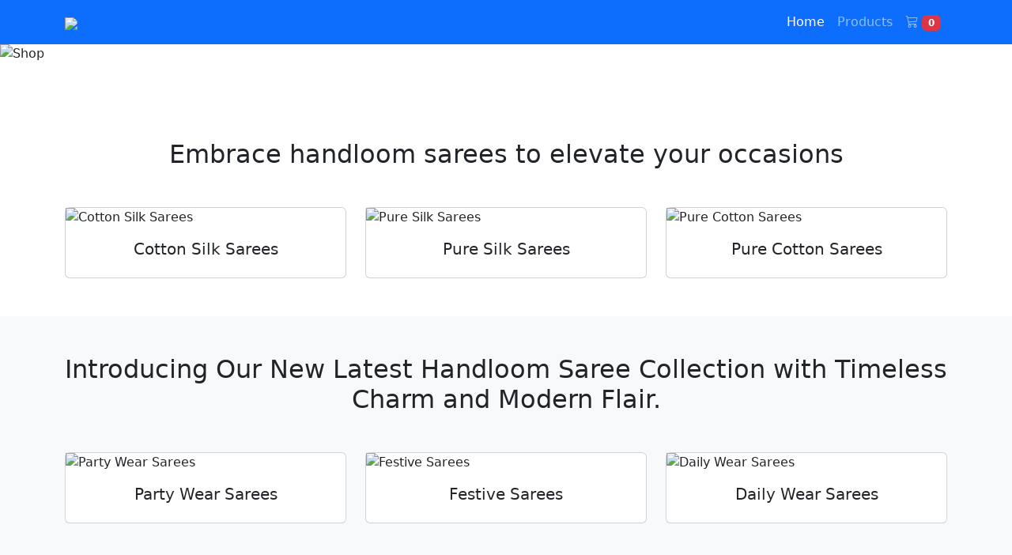

--- FILE ---
content_type: text/html; charset=UTF-8
request_url: https://weaversdirect.in/products/dark-purple-mangalagiri-silk-cotton-kanchi-big-border-saree
body_size: 2261
content:
<!DOCTYPE html>
<html lang="en">
<head>
    <meta charset="UTF-8">
    <meta name="viewport" content="width=device-width, initial-scale=1.0">
    <title>Modern E-commerce Store</title>
    <link href="https://cdn.jsdelivr.net/npm/bootstrap@5.3.0/dist/css/bootstrap.min.css" rel="stylesheet">
    <link rel="stylesheet" href="https://cdn.jsdelivr.net/npm/bootstrap-icons@1.11.0/font/bootstrap-icons.min.css">
    <link rel="stylesheet" href="./assets/css/main.css">
</head>
<body>
    <main>
    <!-- Navbar -->
    <nav class="navbar navbar-expand-lg navbar-dark bg-primary sticky-top">
        <div class="container">
            <a class="navbar-brand" href="#"><img src="./assets/img/logo.png"/></a>
            <button class="navbar-toggler" type="button" data-bs-toggle="collapse" data-bs-target="#navbarNav">
                <span class="navbar-toggler-icon"></span>
            </button>
            <div class="collapse navbar-collapse" id="navbarNav">
                <ul class="navbar-nav ms-auto">
                    <li class="nav-item">
                        <a class="nav-link active" href="index.php">Home</a>
                    </li>
                    <!-- <li class="nav-item">
                        <a class="nav-link" href="#features">Features</a>
                    </li>
                    <li class="nav-item">
                        <a class="nav-link" href="#services">Services</a>
                    </li> -->
                    <li class="nav-item">
                        <a class="nav-link" href="#products">Products</a>
                    </li>
                    <li class="nav-item">
                        <a class="nav-link position-relative" href="#">
                            <i class="bi bi-cart3"></i>
                            <span class="badge bg-danger cart-badge" id="cartCount">0</span>
                        </a>
                    </li>
                </ul>
            </div>
        </div>
    </nav>
    <!-- Carousel -->
    <div id="heroCarousel" class="carousel slide" data-bs-ride="carousel">
        <div class="carousel-indicators">
            <button type="button" data-bs-target="#heroCarousel" data-bs-slide-to="0" class="active"></button>
            <button type="button" data-bs-target="#heroCarousel" data-bs-slide-to="1"></button>
        </div>
        <div class="carousel-inner">
            <div class="carousel-item active">
                <img src="./assets/img/banner1.jpg" class="d-block w-100" alt="Shop">
            </div>
            <div class="carousel-item">
                <img src="./assets/img/banner2.png" class="d-block w-100" alt="Products">   
            </div>
        </div>
        <button class="carousel-control-prev" type="button" data-bs-target="#heroCarousel" data-bs-slide="prev">
            <span class="carousel-control-prev-icon"></span>
        </button>
        <button class="carousel-control-next" type="button" data-bs-target="#heroCarousel" data-bs-slide="next">
            <span class="carousel-control-next-icon"></span>
        </button>
    </div>

    <!-- Features Section -->
    <section id="features" class="py-5 mt-5">
        <div class="container">
            <div class="text-center mb-5">
                <h2 class="section-heading">Embrace handloom sarees to elevate your occasions</h2>
            </div>
            <div class="row g-4">
                <div class="col-md-4">
                    <div class="card h-100">
                        <img src="./assets/img/categories/cotton-silk-sarees.jpg" class="card-img-top" alt="Cotton Silk Sarees">
                        <div class="card-body text-center">
                            <h5 class="card-title">Cotton Silk Sarees</h5>
                        </div>
                    </div>
                </div>
                <div class="col-md-4">
                    <div class="card h-100">
                        <img src="./assets/img/categories/pure-silk-sarees.jpg" class="card-img-top" alt="Pure Silk Sarees">
                        <div class="card-body text-center">
                            <h5 class="card-title"> Pure Silk Sarees</h5>
                        </div>
                    </div>
                </div>
                <div class="col-md-4">
                    <div class="card h-100">
                        <img src="./assets/img/categories/pure-cotton-sarees.jpg" class="card-img-top" alt="Pure Cotton Sarees">
                        <div class="card-body text-center">
                            <h5 class="card-title">Pure Cotton Sarees</h5>
                        </div>
                    </div>
                </div>
            </div>
        </div>
    </section>

    <!-- Services Section -->
    <section id="services" class="py-5 bg-light">
        <div class="container">
            <div class="text-center mb-5">
                <h2 class="section-heading">Introducing Our New Latest Handloom Saree Collection with Timeless Charm and Modern Flair.</h2>
            </div>
            <div class="row g-4">
                <div class="col-md-4">
                    <div class="card h-100">
                        <img src="./assets/img/categories/party-wear-sarees.jpg" class="card-img-top" alt="Party Wear Sarees">
                        <div class="card-body text-center">
                            <h5 class="card-title">Party Wear Sarees</h5>
                        </div>
                    </div>
                </div>
                <div class="col-md-4">
                    <div class="card h-100">
                        <img src="./assets/img/categories/festive-sarees.jpg" class="card-img-top" alt="Festive Sarees">
                        <div class="card-body text-center">
                            <h5 class="card-title">Festive Sarees</h5>
                        </div>
                    </div>
                </div>
                <div class="col-md-4">
                    <div class="card h-100">
                        <img src="./assets/img/categories/daily-wear-sarees.jpg" class="card-img-top" alt="Daily Wear Sarees">
                        <div class="card-body text-center">
                            <h5 class="card-title">Daily Wear Sarees</h5>
                        </div>
                    </div>
                </div>
            </div>
        </div>
    </section>

    <!-- Products Section -->
    <section id="products" class="py-5">
        <div class="container">
            <div class="text-center mb-5">
                <h2 class="section-heading">Explore Our Latest Saree Collection for Stunning Elegance</h2>
            </div>
            <div class="row g-4">
                <div class="col-md-3">
                    <div class="card product-card h-100">
                        <img src="./assets/img/products/product1.jpg" class="card-img-top" alt="Watch">
                        <div class="card-body">
                            <h6 class="card-title">Traditional Mangalagiri Plain Green Saree With Silver Border</h6>
                            <div class="d-flex justify-content-between align-items-center">
                                <span class="price">$55.06</span>
                                <button class="btn btn-cart">
                                    <i class="bi bi-cart-plus"></i> Add to Cart
                                </button>
                            </div>
                        </div>
                    </div>
                </div>
                <div class="col-md-3">
                    <div class="card product-card h-100">
                        <img src="./assets/img/products/product2.jpg" class="card-img-top" alt="Sunglasses">
                        <div class="card-body">
                            <h6 class="card-title">Mangalagiri Blue and Green Combination Saree with Silver Border</h6>
                            <div class="d-flex justify-content-between align-items-center">
                                <span class="price">$55.06</span>
                                <button class="btn btn-cart">
                                    <i class="bi bi-cart-plus"></i> Add to Cart
                                </button>
                            </div>
                        </div>
                    </div>
                </div>
                <div class="col-md-3">
                    <div class="card product-card h-100">
                        <img src="./assets/img/products/product3.jpg" class="card-img-top" alt="Sneakers">
                        <div class="card-body">
                            <h6 class="card-title">Mangalagiri Brown Cotton Silk Saree | Silver Border</h6>
                            <div class="d-flex justify-content-between align-items-center">
                                <span class="price">$55.06</span>
                                <button class="btn btn-cart">
                                    <i class="bi bi-cart-plus"></i> Add to Cart
                                </button>
                            </div>
                        </div>
                    </div>
                </div>
                <div class="col-md-3">
                    <div class="card product-card h-100">
                        <img src="./assets/img/products/product4.jpg" class="card-img-top" alt="Perfume">
                        <div class="card-body">
                            <h6 class="card-title">Mangalagiri Purple handloom Saree in Silk Cotton | Silver Border</h6>
                            <div class="d-flex justify-content-between align-items-center">
                                <span class="price">$55.06</span>
                                <button class="btn btn-cart">
                                    <i class="bi bi-cart-plus"></i> Add to Cart
                                </button>
                            </div>
                        </div>
                    </div>
                </div>
            </div>
        </div>
    </section>

    </main>
    <!-- Footer -->
    <footer class="py-4">
        <div class="container text-center">
            <p class="mb-0">&copy; 2023 Weavers Direct. All rights reserved.</p>
            <div class="mt-3">
                <a href="#" class="text-white mx-2"><i class="bi bi-facebook"></i></a>
                <a href="#" class="text-white mx-2"><i class="bi bi-twitter"></i></a>
                <a href="#" class="text-white mx-2"><i class="bi bi-instagram"></i></a>
            </div>
        </div>
    </footer>

    <!-- Toast Notification -->
    <div class="position-fixed bottom-0 end-0 p-3" style="z-index: 11">
        <div id="cartToast" class="toast" role="alert">
            <div class="toast-header bg-success text-white">
                <i class="bi bi-check-circle me-2"></i>
                <strong class="me-auto">Success</strong>
                <button type="button" class="btn-close btn-close-white" data-bs-dismiss="toast"></button>
            </div>
            <div class="toast-body" id="toastMessage">
                Product added to cart!
            </div>
        </div>
    </div>

    <script src="https://cdn.jsdelivr.net/npm/bootstrap@5.3.0/dist/js/bootstrap.bundle.min.js"></script>
    <script>
        let cartCount = 0;
        const cart = [];

        function addToCart(productName, price) {
            cartCount++;
            cart.push({ name: productName, price: price });
            
            document.getElementById('cartCount').textContent = cartCount;
            
            const toastMessage = document.getElementById('toastMessage');
            toastMessage.textContent = `${productName} added to cart!`;
            
            const toastElement = document.getElementById('cartToast');
            const toast = new bootstrap.Toast(toastElement);
            toast.show();
            
            console.log('Cart:', cart);
            console.log('Total Items:', cartCount);
        }

        // Auto-play carousel
        const carousel = new bootstrap.Carousel(document.getElementById('heroCarousel'), {
            interval: 3000,
            wrap: true
        });
    </script>
   
</body>
</html>

--- FILE ---
content_type: text/html; charset=UTF-8
request_url: https://weaversdirect.in/products/assets/css/main.css
body_size: 2261
content:
<!DOCTYPE html>
<html lang="en">
<head>
    <meta charset="UTF-8">
    <meta name="viewport" content="width=device-width, initial-scale=1.0">
    <title>Modern E-commerce Store</title>
    <link href="https://cdn.jsdelivr.net/npm/bootstrap@5.3.0/dist/css/bootstrap.min.css" rel="stylesheet">
    <link rel="stylesheet" href="https://cdn.jsdelivr.net/npm/bootstrap-icons@1.11.0/font/bootstrap-icons.min.css">
    <link rel="stylesheet" href="./assets/css/main.css">
</head>
<body>
    <main>
    <!-- Navbar -->
    <nav class="navbar navbar-expand-lg navbar-dark bg-primary sticky-top">
        <div class="container">
            <a class="navbar-brand" href="#"><img src="./assets/img/logo.png"/></a>
            <button class="navbar-toggler" type="button" data-bs-toggle="collapse" data-bs-target="#navbarNav">
                <span class="navbar-toggler-icon"></span>
            </button>
            <div class="collapse navbar-collapse" id="navbarNav">
                <ul class="navbar-nav ms-auto">
                    <li class="nav-item">
                        <a class="nav-link active" href="index.php">Home</a>
                    </li>
                    <!-- <li class="nav-item">
                        <a class="nav-link" href="#features">Features</a>
                    </li>
                    <li class="nav-item">
                        <a class="nav-link" href="#services">Services</a>
                    </li> -->
                    <li class="nav-item">
                        <a class="nav-link" href="#products">Products</a>
                    </li>
                    <li class="nav-item">
                        <a class="nav-link position-relative" href="#">
                            <i class="bi bi-cart3"></i>
                            <span class="badge bg-danger cart-badge" id="cartCount">0</span>
                        </a>
                    </li>
                </ul>
            </div>
        </div>
    </nav>
    <!-- Carousel -->
    <div id="heroCarousel" class="carousel slide" data-bs-ride="carousel">
        <div class="carousel-indicators">
            <button type="button" data-bs-target="#heroCarousel" data-bs-slide-to="0" class="active"></button>
            <button type="button" data-bs-target="#heroCarousel" data-bs-slide-to="1"></button>
        </div>
        <div class="carousel-inner">
            <div class="carousel-item active">
                <img src="./assets/img/banner1.jpg" class="d-block w-100" alt="Shop">
            </div>
            <div class="carousel-item">
                <img src="./assets/img/banner2.png" class="d-block w-100" alt="Products">   
            </div>
        </div>
        <button class="carousel-control-prev" type="button" data-bs-target="#heroCarousel" data-bs-slide="prev">
            <span class="carousel-control-prev-icon"></span>
        </button>
        <button class="carousel-control-next" type="button" data-bs-target="#heroCarousel" data-bs-slide="next">
            <span class="carousel-control-next-icon"></span>
        </button>
    </div>

    <!-- Features Section -->
    <section id="features" class="py-5 mt-5">
        <div class="container">
            <div class="text-center mb-5">
                <h2 class="section-heading">Embrace handloom sarees to elevate your occasions</h2>
            </div>
            <div class="row g-4">
                <div class="col-md-4">
                    <div class="card h-100">
                        <img src="./assets/img/categories/cotton-silk-sarees.jpg" class="card-img-top" alt="Cotton Silk Sarees">
                        <div class="card-body text-center">
                            <h5 class="card-title">Cotton Silk Sarees</h5>
                        </div>
                    </div>
                </div>
                <div class="col-md-4">
                    <div class="card h-100">
                        <img src="./assets/img/categories/pure-silk-sarees.jpg" class="card-img-top" alt="Pure Silk Sarees">
                        <div class="card-body text-center">
                            <h5 class="card-title"> Pure Silk Sarees</h5>
                        </div>
                    </div>
                </div>
                <div class="col-md-4">
                    <div class="card h-100">
                        <img src="./assets/img/categories/pure-cotton-sarees.jpg" class="card-img-top" alt="Pure Cotton Sarees">
                        <div class="card-body text-center">
                            <h5 class="card-title">Pure Cotton Sarees</h5>
                        </div>
                    </div>
                </div>
            </div>
        </div>
    </section>

    <!-- Services Section -->
    <section id="services" class="py-5 bg-light">
        <div class="container">
            <div class="text-center mb-5">
                <h2 class="section-heading">Introducing Our New Latest Handloom Saree Collection with Timeless Charm and Modern Flair.</h2>
            </div>
            <div class="row g-4">
                <div class="col-md-4">
                    <div class="card h-100">
                        <img src="./assets/img/categories/party-wear-sarees.jpg" class="card-img-top" alt="Party Wear Sarees">
                        <div class="card-body text-center">
                            <h5 class="card-title">Party Wear Sarees</h5>
                        </div>
                    </div>
                </div>
                <div class="col-md-4">
                    <div class="card h-100">
                        <img src="./assets/img/categories/festive-sarees.jpg" class="card-img-top" alt="Festive Sarees">
                        <div class="card-body text-center">
                            <h5 class="card-title">Festive Sarees</h5>
                        </div>
                    </div>
                </div>
                <div class="col-md-4">
                    <div class="card h-100">
                        <img src="./assets/img/categories/daily-wear-sarees.jpg" class="card-img-top" alt="Daily Wear Sarees">
                        <div class="card-body text-center">
                            <h5 class="card-title">Daily Wear Sarees</h5>
                        </div>
                    </div>
                </div>
            </div>
        </div>
    </section>

    <!-- Products Section -->
    <section id="products" class="py-5">
        <div class="container">
            <div class="text-center mb-5">
                <h2 class="section-heading">Explore Our Latest Saree Collection for Stunning Elegance</h2>
            </div>
            <div class="row g-4">
                <div class="col-md-3">
                    <div class="card product-card h-100">
                        <img src="./assets/img/products/product1.jpg" class="card-img-top" alt="Watch">
                        <div class="card-body">
                            <h6 class="card-title">Traditional Mangalagiri Plain Green Saree With Silver Border</h6>
                            <div class="d-flex justify-content-between align-items-center">
                                <span class="price">$55.06</span>
                                <button class="btn btn-cart">
                                    <i class="bi bi-cart-plus"></i> Add to Cart
                                </button>
                            </div>
                        </div>
                    </div>
                </div>
                <div class="col-md-3">
                    <div class="card product-card h-100">
                        <img src="./assets/img/products/product2.jpg" class="card-img-top" alt="Sunglasses">
                        <div class="card-body">
                            <h6 class="card-title">Mangalagiri Blue and Green Combination Saree with Silver Border</h6>
                            <div class="d-flex justify-content-between align-items-center">
                                <span class="price">$55.06</span>
                                <button class="btn btn-cart">
                                    <i class="bi bi-cart-plus"></i> Add to Cart
                                </button>
                            </div>
                        </div>
                    </div>
                </div>
                <div class="col-md-3">
                    <div class="card product-card h-100">
                        <img src="./assets/img/products/product3.jpg" class="card-img-top" alt="Sneakers">
                        <div class="card-body">
                            <h6 class="card-title">Mangalagiri Brown Cotton Silk Saree | Silver Border</h6>
                            <div class="d-flex justify-content-between align-items-center">
                                <span class="price">$55.06</span>
                                <button class="btn btn-cart">
                                    <i class="bi bi-cart-plus"></i> Add to Cart
                                </button>
                            </div>
                        </div>
                    </div>
                </div>
                <div class="col-md-3">
                    <div class="card product-card h-100">
                        <img src="./assets/img/products/product4.jpg" class="card-img-top" alt="Perfume">
                        <div class="card-body">
                            <h6 class="card-title">Mangalagiri Purple handloom Saree in Silk Cotton | Silver Border</h6>
                            <div class="d-flex justify-content-between align-items-center">
                                <span class="price">$55.06</span>
                                <button class="btn btn-cart">
                                    <i class="bi bi-cart-plus"></i> Add to Cart
                                </button>
                            </div>
                        </div>
                    </div>
                </div>
            </div>
        </div>
    </section>

    </main>
    <!-- Footer -->
    <footer class="py-4">
        <div class="container text-center">
            <p class="mb-0">&copy; 2023 Weavers Direct. All rights reserved.</p>
            <div class="mt-3">
                <a href="#" class="text-white mx-2"><i class="bi bi-facebook"></i></a>
                <a href="#" class="text-white mx-2"><i class="bi bi-twitter"></i></a>
                <a href="#" class="text-white mx-2"><i class="bi bi-instagram"></i></a>
            </div>
        </div>
    </footer>

    <!-- Toast Notification -->
    <div class="position-fixed bottom-0 end-0 p-3" style="z-index: 11">
        <div id="cartToast" class="toast" role="alert">
            <div class="toast-header bg-success text-white">
                <i class="bi bi-check-circle me-2"></i>
                <strong class="me-auto">Success</strong>
                <button type="button" class="btn-close btn-close-white" data-bs-dismiss="toast"></button>
            </div>
            <div class="toast-body" id="toastMessage">
                Product added to cart!
            </div>
        </div>
    </div>

    <script src="https://cdn.jsdelivr.net/npm/bootstrap@5.3.0/dist/js/bootstrap.bundle.min.js"></script>
    <script>
        let cartCount = 0;
        const cart = [];

        function addToCart(productName, price) {
            cartCount++;
            cart.push({ name: productName, price: price });
            
            document.getElementById('cartCount').textContent = cartCount;
            
            const toastMessage = document.getElementById('toastMessage');
            toastMessage.textContent = `${productName} added to cart!`;
            
            const toastElement = document.getElementById('cartToast');
            const toast = new bootstrap.Toast(toastElement);
            toast.show();
            
            console.log('Cart:', cart);
            console.log('Total Items:', cartCount);
        }

        // Auto-play carousel
        const carousel = new bootstrap.Carousel(document.getElementById('heroCarousel'), {
            interval: 3000,
            wrap: true
        });
    </script>
   
</body>
</html>